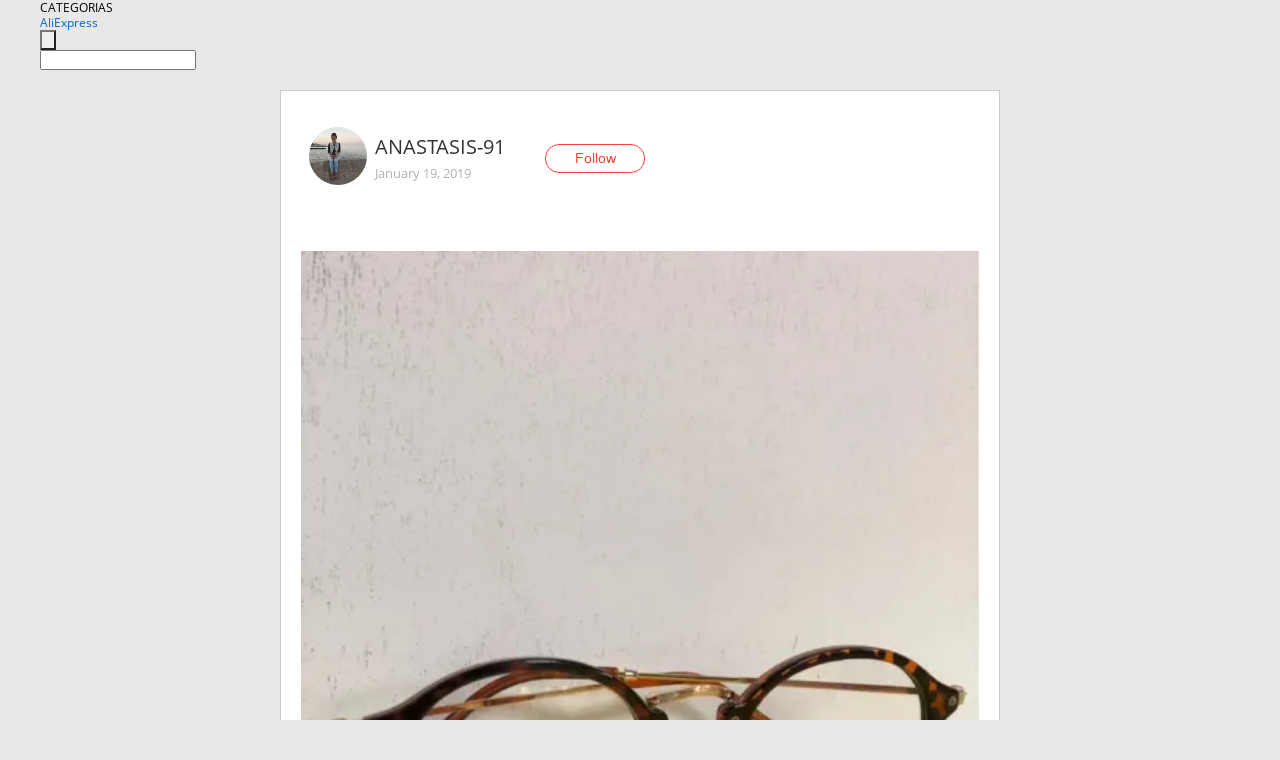

--- FILE ---
content_type: text/html;charset=UTF-8
request_url: https://www.aliexpress.com/star/ru/d-article-10014352061309.html
body_size: 6233
content:
<!doctype html>
<html xmlns:og="http://ogp.me/ns#" xmlns:fb="http://www.facebook.com/2008/fbml">
<head>
    <meta charset="utf-8" />
    <meta http-equiv="Content-Type" content="text/html; charset=utf-8">
            <meta name="keywords" content="Очки- очечки для мамы и дочки ">
    
            <meta name="description" content="Очки- очечки для мамы и дочки .
Как можно легко разбавить даже самый серый образ ?правильно , стильной оправкой !    Очки данной формы чудесно подойду , и на кр" />
        <meta name="google-translate-customization" content="8daa66079a8aa29e-f219f934a1051f5a-ge19f8e1eaa3bf94b-e"/>
            <title>Очки- очечки для мамы и дочки  - Aliexpress</title>
                                                
           <meta name="data-spm" content="a2g1i">
    
    
                <link rel="alternate" media="only screen and (max-width: 640px)" href="https://star.aliexpress.com/post/10014352061309"/>    
                <link rel="canonical" href="https://star.aliexpress.com/post/10014352061309">     
    
    
           <meta property="og:title" content="#AliExpress" />
   <meta name="twitter:title" content="#AliExpress" />

   <meta property="og:description" content="Smarter Shopping, Better Living!  Aliexpress.com" />
   <meta name="twitter:description" content="Smarter Shopping, Better Living!  Aliexpress.com" />

   <meta property="og:image" content="https://ae-pic-a1.aliexpress-media.com/kf/HTB1S36jaFzsK1Rjy1Xbq6xOaFXaZ.jpg" />
   <meta name="twitter:image" content="https://ae-pic-a1.aliexpress-media.com/kf/HTB1S36jaFzsK1Rjy1Xbq6xOaFXaZ.jpg" />

   <meta property="og:image:width" content="1200" />

   <meta property="og:image:height" content="630" />

<meta property="og:url" content="https://star.aliexpress.com/post/10014352061309?type=1" />

<meta property="og:type" content="article" />

<meta name="twitter:card" content="summary" />
    <meta name="viewport" content="width=device-width, initial-scale=1.0, maximum-scale=1.0, user-scalable=no" />
    <link rel="shortcut icon" href="//ae01.alicdn.com/images/eng/wholesale/icon/aliexpress.ico" type="image/x-icon"/>

    <link rel="stylesheet" type="text/css" href="//i.alicdn.com/ae-ugc/common/pc/??main.css?t=982762" />

    <script src="//i.alicdn.com/ae-global/atom/??atom.js?t=982762" data-locale="en_US"></script>
    <script src="//i.alicdn.com/ae-ugc/??hashmap.js?t=982762"></script>

        <script src="//aeu.alicdn.com/ctl/ctl.js" type="text/javascript" data-env="us"></script>
<script crossorigin type="text/javascript"  data-version="" src="//i.alicdn.com/ae-ugc/collection/pc/article/v2/??article.js?t=982762" async defer></script>



</head>
<body data-locale="" data-spm="10719911"><script>
with(document)with(body)with(insertBefore(createElement("script"),firstChild))setAttribute("exparams","userid=&aplus&ali_beacon_id=&ali_apache_id=&ali_apache_track=&ali_apache_tracktmp=&dmtrack_c={}&hn=ae%2dugc%2dweb%2df033001207014%2eus44&asid=AQAAAAAcXnBplFYbJQAAAAAUZiytd26LXg==&sidx=0",id="beacon-aplus",src="//assets.alicdn.com/g/alilog/??aplus_plugin_aefront/index.js,mlog/aplus_int.js")
</script>
    <script>
    !(function (c, b, d, a) {
        c[a] || (c[a] = {});
        c[a].config = {
            pid: "f1fxt4k42w@c5477aa275899fd",
            appType: "web",
            imgUrl: "https://retcode-us-west-1.arms.aliyuncs.com/r.png?",
            sendResource: true,
            enableLinkTrace: true,
            behavior: true,
            ignore: {
                ignoreApis: [function (str) {
                    return !(/aliexpress/.test(str));
                }]
            }
        };
        with (b) with (body) with (insertBefore(createElement("script"), firstChild)) setAttribute("crossorigin", "", src = d)
    })(window, document, "https://g.alicdn.com/retcode/cloud-sdk/bl.js", "__bl");
</script>
    <input type="hidden" id="web-info:ws-reg-ori" value="detail" />
<input type="hidden" id="userDeviceType" value="" />
<input type="hidden" id="userCountryCode" value="US"/>
<input type="hidden" id="userCountryName" value="United States"/>
<input type="hidden" id="isResponstiveHeader" value="true"/>
<input type="hidden" id="month" value="1"/>
<input type="hidden" id="day" value="20"/>

    <input type="hidden" id="isSeller" value="false"/>

    <dsi src="https://cdp.aliexpress.com/60.htm"></dsi>


<script type="text/javascript">
    var headerConfig = {
        locale: "en_US",
        site: "glo"
    }
</script>


            <esi:include src="https://common.aliexpress.com/aeregion/aliexpress.com/common/@langField/me-lighthouse-header.htm?locale=en_US" ttl="500s"/>
    
<div class="header header-outer-container" id="header" data-spm="1000002">
    <div class="header-wrap container">
                    <div class="hm-left">
                    <div class="header-categories" id="header-categories">
                <span class="categories-title">CATEGORIAS</span>
                <i class="balloon-arrow"></i>
            </div>
                                                <div class="site-logo inside-page-logo">
                        <a href="//www.aliexpress.com/"><span class="logo-base">AliExpress</span></a>
                    </div>
                                    </div>
        <div class="hm-right">
        	                        <esi:include src="https://common.aliexpress.com/aeregion/aliexpress.com/common/@langField/ae-header.htm?locale=en_US" ttl="500s"/>
            </div>
        <div class="hm-middle">
            <form id="form-searchbar" class="searchbar-form" action="/wholesale" method="get">
                <input type="hidden" id="catId" name="catId" value="0" />
                <input type="hidden" id="historyTab" />
                <input type="hidden" id="historySearchInput" />
                <input type="hidden" id="historySearchCountry" />
                <input type="hidden" id="initiative_id" name="initiative_id" value="" />
                                                                                                                                                    <div class="searchbar-operate-box">
                                                <div id="search-cate" class="search-category hidden-sm">
                                                    <div class="search-cate-title"><span id="search-category-value" class="search-category-value"></span></div>
                        </div>
                        <input type="submit" class="search-button" value=""/>
                    </div>
                                <div class="search-key-box">
                                    <input type="text" placeholder="" maxlength="50" autocomplete="off" value="" name="SearchText" class="search-key" id="search-key" />
                                </div>
            </form>
                    </div>
    </div>
</div>

    <link rel="stylesheet" type="text/css" href="//i.alicdn.com/ae-ugc/collection/pc/article/??article.css?t=982762"/>

<div class="empty-tip">
    <div class="tip">
        <img src="//ae01.alicdn.com/kf/HTB1fv9CLXXXXXbWaXXX760XFXXXH.png" alt="">
        <p>No item found</p>
    </div>
</div>

<div class="page-container">
    <div class="container">
        <div class="main-container post-container">
            <div class="loading"></div>
            <div class="mm-ae-listUser-h5 content-container">
                <div class="list">
                    <div class="bg-cover">
                        <div class="mask-layer"></div>
                    </div>
                    <div class="userInfo">
                        <img style="margin: 8px; float: left" src="" alt="">
                        <div class="userInfo-name-container">
                            <span class="nickname"></span>
                            <p class="time"></p>
                        </div>


                        <div class="follow-wrapper ib-wrapper">
                            <span class="btn-follow-wrapper follow">
                                <button class="btn-follow">Follow</button>
                                <button class="btn-following">Following</button>
                            </span>
                        </div>
                    </div>

                    <div id="post-title" class="ugc-post-title subpost-elements">Post Title</div>
                    <div class="guidance">
                        <span id="post-summary-id" class="post-summary">Guidance</span>
                        <div class="post-border"></div>
                    </div>
                </div>
            </div>

            <div class="mm-ae-ugc-tags-h5 content-container" style="display:none">
                <div class="collage-tags">
                    <p>Related hashtags (<span class="tag-num">&nbsp;</span>)</p>
                    <div class="tags-collage"></div>
                </div>
            </div>

            <div class="mm-ae-ugc-comment-like content-container" id="ugc-comment-like">
                <div class="post-feedback">
                    <ul class="ui-tab-nav util-clearfix">
                        <li class="tab-comments ui-tab-active"><i></i>Comments (<span class="num" id="comments-num">0</span>)</li>
                        <li class="tab-likes"><i></i>Likes (<span class="num" id="likes-num">0</span>)</li>
                    </ul>
                    <div class="ui-tab-body">
                        <div class="ui-tab-pannel">
                            <div class="add-comment">
                                <div class="comment-head hide"><span class="comment-name">reply <i class="name">name</i><i class="btn-del">×</i></span></div>
                                <textarea class="form-control" maxlength="500" id="comment-input"></textarea>
                                <div class="comment-login-tips"><p>Sign In</p></div>
                                <div id="error-tips" class="error-tips"></div>
                                <button class="btn-post-comment">Post comment</button>
                            </div>
                            <div class="comments-box" id="comments-box">
                                <ul class="comments-list">
                                </ul>
                                <div class="all-comments hide"><span class="btn-more">VIEW MORE</span></div>
                            </div>
                        </div>
                        <div class="ui-tab-pannel hide">
                            <ul class="likes-list util-clearfix">
                            </ul>
                            <div class="all-likes hide"><span class="btn-more">VIEW MORE</span></div>
                        </div>
                    </div>
                </div>
            </div>
        </div>
    </div>
</div>

<script id="commentTemp" type="text/x-handlebars-template">
{{#each commentList}}
<li>
    <span class="r-avatar"><img src="{{formatAvatar commenterMember}}" class="avatar-m" alt="{{formatName commenterMember commenterMemberseq}}"></span>
    <div class="r-user-info"><span class="r-name">{{formatName commenterMember commenterMemberseq}}</span><span class="r-time">{{time createtime}}</span></div>
    <p class="r-message"><span class="be-reply {{isReplyHide beReplyNickname}}">{{beReplyNickname}}</span>{{comment}}</p>
<div class="r-operations">
    <span class="r-reply-btn" data-id="{{id}}"><i class="reply-icon"></i><span>reply</span></span>
    {{#if canDelete}}
    <span class="r-delete-btn" data-id="{{id}}"><i class="delete-icon">×</i><span>Delete</span></span>
    {{/if}}
</div>
</li>
{{/each}}
</script>

<script id="likeTemp" type="text/x-handlebars-template">
    {{#each likeList}}
    <li>
        <span class="r-avatar"><img src="{{formatAvatar this}}" class="avatar-m" alt="{{formatName this}}"></span>
        <span class="r-name">{{formatName this}}</span>
        <span class="r-time" style="display:none">Followers: {{fansCount}}</span>
    </li>
    {{/each}}
</script>

<script id="productsTemp" type="text/x-handlebars-template">
    <p class="product-header">Product List ({{count this}})</p>
<ul class="product-list">
    {{#each this}}
<li class="{{isLiHide @index}}">
    <div class="product-img-wrapper">
        <a href="{{formatUrl extendsInfo.itemUrl}}"><img src="{{extendsInfo.imageUrl}}"/></a>
    </div>
<div class="product-txt-wrapper">
    <p class="product-title"><a href="{{formatUrl extendsInfo.itemUrl}}">{{extendsInfo.comment}}</a></p>
    {{#if sellOut}}
    <span class="sell-out">Not available</span>
    {{/if}}
<p class="product-price">{{#if mobilePromotionPrice}}<i class="mobile-icon"></i><span class="mobile-tip">App only</span>{{/if}}<a
        href="{{formatUrl extendsInfo.itemUrl}}">{{extendsInfo.showPrice}}</a></p>
</div>
</li>
    {{/each}}
</ul>
    <div class="view-more {{isShow this}}"><span class="btn-more">VIEW MORE</span>
    </div>
</script>

<script>
var runParams = {
    '_lang':'en_US',
    '_platform': 'other',
    '_currency':'USD',
    'postResult': '',
    'isSuccess': 'true',
    'postId': '10014352061309',
    'appType': '1',
    'postDetailVO': '%7B%22commentList%22%3A%5B%5D%2C%22isLikeByMe%22%3Afalse%2C%22likeByMe%22%3Afalse%2C%22likeList%22%3A%5B%5D%2C%22memberSnapshotVO%22%3A%7B%22autoIncrFansEnable%22%3Afalse%2C%22avatar%22%3A%22https%3A%2F%2Fae-pic-a1.aliexpress-media.com%2Fkf%2FUTB8WR5EnpPJXKJkSahVq6xyzFXaz.jpg_200x200.jpg%22%2C%22buyerLevel%22%3A%22A1%22%2C%22commentCount%22%3A0%2C%22contactName%22%3A%22N***a%20G.%22%2C%22country%22%3A%22RU%22%2C%22fansCount%22%3A1%2C%22followCount%22%3A1%2C%22followedByMe%22%3Afalse%2C%22gender%22%3A%22F%22%2C%22inBlackList%22%3Afalse%2C%22isInBlackList%22%3Afalse%2C%22isLV%22%3Afalse%2C%22lV%22%3Afalse%2C%22memberSeq%22%3A873120309%2C%22nickName%22%3A%22ANASTASIS-91%22%2C%22officialAccount%22%3Afalse%2C%22selfIntro%22%3A%22%22%2C%22showFollowed%22%3A0%2C%22ustatus%22%3A0%7D%2C%22postEntity%22%3A%7B%22apptype%22%3A1%2C%22categoryId%22%3A42003%2C%22commentCount%22%3A0%2C%22createtime%22%3A1547894251875%2C%22duringReviewPeriod%22%3Afalse%2C%22extendsJson%22%3A%22%7B%5C%22snsShareImage%5C%22%3A%5C%22HTB1S36jaFzsK1Rjy1Xbq6xOaFXaZ.jpg%5C%22%7D%22%2C%22featured%22%3A0%2C%22hashtags%22%3A%22%23pendant%20%23jewelry%20%23sunglasses%20%23accessories%22%2C%22id%22%3A10014352061309%2C%22itemUrl%22%3A%22http%3A%2F%2Fwww.aliexpress.com%2Fitem%2F-%2F32902836700.html%22%2C%22likeCount%22%3A0%2C%22locale%22%3A%22ru_RU%22%2C%22localeGroup%22%3A%22ru%22%2C%22mainPicHeight%22%3A1000%2C%22mainPicList%22%3A%5B%5D%2C%22mainPicWidth%22%3A749%2C%22memberseq%22%3A873120309%2C%22origin%22%3A8%2C%22productId%22%3A32902836700%2C%22repostCount%22%3A0%2C%22status%22%3A0%2C%22subPostCount%22%3A15%2C%22subPostList%22%3A%5B%7B%22bigImageUrl%22%3A%22https%3A%2F%2Fae-pic-a1.aliexpress-media.com%2Fkf%2FUTB8B1rHHiDEXKJk43Oqq6Az3XXat.jpg_960x960.jpg%22%2C%22extendsInfo%22%3A%22%7B%5C%22width%5C%22%3A749%2C%5C%22height%5C%22%3A1000%7D%22%2C%22hasBuy%22%3Afalse%2C%22id%22%3A50236872415%2C%22imageUrl%22%3A%22https%3A%2F%2Fae-pic-a1.aliexpress-media.com%2Fkf%2FUTB8B1rHHiDEXKJk43Oqq6Az3XXat.jpg_640x640.jpg%22%2C%22position%22%3A0%2C%22postId%22%3A10014352061309%2C%22type%22%3A1%7D%2C%7B%22content%22%3A%22%D0%9E%D1%87%D0%BA%D0%B8-%20%D0%BE%D1%87%D0%B5%D1%87%D0%BA%D0%B8%20%D0%B4%D0%BB%D1%8F%20%D0%BC%D0%B0%D0%BC%D1%8B%20%D0%B8%20%D0%B4%D0%BE%D1%87%D0%BA%D0%B8%20.%5Cn%D0%9A%D0%B0%D0%BA%20%D0%BC%D0%BE%D0%B6%D0%BD%D0%BE%20%D0%BB%D0%B5%D0%B3%D0%BA%D0%BE%20%D1%80%D0%B0%D0%B7%D0%B1%D0%B0%D0%B2%D0%B8%D1%82%D1%8C%20%D0%B4%D0%B0%D0%B6%D0%B5%20%D1%81%D0%B0%D0%BC%D1%8B%D0%B9%20%D1%81%D0%B5%D1%80%D1%8B%D0%B9%20%D0%BE%D0%B1%D1%80%D0%B0%D0%B7%20%3F%D0%BF%D1%80%D0%B0%D0%B2%D0%B8%D0%BB%D1%8C%D0%BD%D0%BE%20%2C%20%D1%81%D1%82%D0%B8%D0%BB%D1%8C%D0%BD%D0%BE%D0%B9%20%D0%BE%D0%BF%D1%80%D0%B0%D0%B2%D0%BA%D0%BE%D0%B9%20%21%20%20%20%20%22%2C%22hasBuy%22%3Afalse%2C%22id%22%3A50236872416%2C%22position%22%3A1%2C%22postId%22%3A10014352061309%2C%22subTranslatedContents%22%3A%7B%22content%22%3A%22Glasses-glasses%20for%20mom%20and%20daughter.%5CnHow%20can%20you%20easily%20dilute%20even%20the%20gray%20image%3F%20Right%2C%20stylish%20rim%21%22%7D%2C%22type%22%3A0%7D%2C%7B%22bigImageUrl%22%3A%22https%3A%2F%2Fae-pic-a1.aliexpress-media.com%2Fkf%2FUTB8EvHtHmnEXKJk43Ubq6zLppXa5.jpg_960x960.jpg%22%2C%22extendsInfo%22%3A%22%7B%5C%22width%5C%22%3A1000%2C%5C%22height%5C%22%3A749%7D%22%2C%22hasBuy%22%3Afalse%2C%22id%22%3A50236872417%2C%22imageUrl%22%3A%22https%3A%2F%2Fae-pic-a1.aliexpress-media.com%2Fkf%2FUTB8EvHtHmnEXKJk43Ubq6zLppXa5.jpg_640x640.jpg%22%2C%22position%22%3A2%2C%22postId%22%3A10014352061309%2C%22type%22%3A1%7D%2C%7B%22bigImageUrl%22%3A%22https%3A%2F%2Fae-pic-a1.aliexpress-media.com%2Fkf%2FUTB8v6rAnDzIXKJkSafVq6yWgXXaY.jpg_960x960.jpg%22%2C%22extendsInfo%22%3A%22%7B%5C%22width%5C%22%3A1000%2C%5C%22height%5C%22%3A749%7D%22%2C%22hasBuy%22%3Afalse%2C%22id%22%3A50236872418%2C%22imageUrl%22%3A%22https%3A%2F%2Fae-pic-a1.aliexpress-media.com%2Fkf%2FUTB8v6rAnDzIXKJkSafVq6yWgXXaY.jpg_640x640.jpg%22%2C%22position%22%3A3%2C%22postId%22%3A10014352061309%2C%22type%22%3A1%7D%2C%7B%22content%22%3A%22%D0%9E%D1%87%D0%BA%D0%B8%20%D0%B4%D0%B0%D0%BD%D0%BD%D0%BE%D0%B9%20%D1%84%D0%BE%D1%80%D0%BC%D1%8B%20%D1%87%D1%83%D0%B4%D0%B5%D1%81%D0%BD%D0%BE%20%D0%BF%D0%BE%D0%B4%D0%BE%D0%B9%D0%B4%D1%83%20%2C%20%D0%B8%20%D0%BD%D0%B0%20%D0%BA%D1%80%D1%83%D0%BF%D0%BD%D1%83%D1%8E%20%D0%B8%20%D0%BD%D0%B0%20%D0%BC%D0%B0%D0%BB%D0%B5%D0%BD%D1%8C%D0%BA%D1%83%D1%8E%20%D0%B3%D0%BE%D0%BB%D0%BE%D0%B2%D1%83%20.%20%5Cn%D0%97%D0%B0%D0%BA%D0%B0%D0%B7%D1%8B%D0%B2%D0%B0%D0%BB%D0%B0%2011.11%20%D0%B7%D0%B0%202%2C13%24%20%D1%81%20%D0%B1%D0%B5%D1%81%D0%BF%D0%BB%D0%B0%D1%82%D0%BD%D0%BE%D0%B9%20%D0%B4%D0%BE%D1%81%D1%82%D0%B0%D0%B2%D0%BA%D0%BE%D0%B9%20%D0%B4%D0%BE%20%D0%9A%D0%B8%D1%88%D0%B8%D0%BD%D1%91%D0%B2%D0%B0.%20%D0%9F%D1%80%D0%B8%D0%B1%D1%8B%D0%BB%20%D1%82%D0%BE%D0%B2%D0%B0%D1%80%20%D0%B7%D0%B0%20%D0%BC%D0%B5%D1%81%D1%8F%D1%86%20%28%20%D1%81%D1%83%D0%BF%D0%B5%D1%80%F0%9F%91%8D%29%20%20%20%22%2C%22hasBuy%22%3Afalse%2C%22id%22%3A50236872419%2C%22position%22%3A4%2C%22postId%22%3A10014352061309%2C%22subTranslatedContents%22%3A%7B%22content%22%3A%22Glasses%20of%20this%20form%20will%20miraculously%20come%2C%20and%20on%20a%20large%20and%20small%20head.%5CnI%20ordered%2011.11%20for%202%2C13%20%24%20with%20free%20delivery%20to%20chisinau.%20Arrived%20goods%20per%20month%20%28super%F0%9F%91%8D%29%22%7D%2C%22type%22%3A0%7D%2C%7B%22bigImageUrl%22%3A%22https%3A%2F%2Fae-pic-a1.aliexpress-media.com%2Fkf%2FUTB8gFDDnD_IXKJkSalUq6yBzVXaK.jpg_960x960.jpg%22%2C%22extendsInfo%22%3A%22%7B%5C%22width%5C%22%3A749%2C%5C%22height%5C%22%3A1000%7D%22%2C%22hasBuy%22%3Afalse%2C%22id%22%3A50236872420%2C%22imageUrl%22%3A%22https%3A%2F%2Fae-pic-a1.aliexpress-media.com%2Fkf%2FUTB8gFDDnD_IXKJkSalUq6yBzVXaK.jpg_640x640.jpg%22%2C%22position%22%3A5%2C%22postId%22%3A10014352061309%2C%22type%22%3A1%7D%2C%7B%22content%22%3A%22%D0%9E%D1%87%D0%BA%D0%B8%20%D0%BF%D1%80%D0%B8%D1%88%D0%BB%D0%B8%20%D0%B2%20%D0%BF%D0%BE%D0%BB%D0%BD%D0%BE%D0%BC%20%D1%81%D0%BE%D0%BE%D1%82%D0%B2%D0%B5%D1%82%D1%81%D1%82%D0%B2%D0%B8%D0%B8%20%D1%81%20%D0%BE%D0%BF%D0%B8%D1%81%D0%B0%D0%BD%D0%B8%D0%B5%D0%BC%20.%20%D0%9B%D0%B5%D0%BE%D0%BF%D0%B0%D1%80%D0%B4%D0%BE%D0%B2%D1%8B%D0%B9%20%D0%BF%D1%80%D0%B8%D0%BD%D1%82%20-%20%D1%81%D1%82%D0%B8%D0%BB%D1%8C%D0%BD%D0%BE%D0%B5%20%D0%B4%D0%BE%D0%BF%D0%BE%D0%BB%D0%BD%D0%B5%D0%BD%D0%B8%D0%B5%20%D0%BE%D0%B4%D0%BD%D0%BE%D1%82%D0%BE%D0%BD%D0%BD%D1%8B%D0%B9%20%D0%BE%D0%B1%D1%80%D0%B0%D0%B7%D0%BE%D0%B2.%20%20%20%20%22%2C%22hasBuy%22%3Afalse%2C%22id%22%3A50236872421%2C%22position%22%3A6%2C%22postId%22%3A10014352061309%2C%22subTranslatedContents%22%3A%7B%22content%22%3A%22The%20glasses%20came%20in%20full%20accordance%20with%20the%20description.%20Leopard%20print-a%20stylish%20addition%20to%20monochrome%20images.%22%7D%2C%22type%22%3A0%7D%2C%7B%22bigImageUrl%22%3A%22https%3A%2F%2Fae-pic-a1.aliexpress-media.com%2Fkf%2FUTB8bWUwGiaMiuJk43PTq6ySmXXav.jpg_960x960.jpg%22%2C%22extendsInfo%22%3A%22%7B%5C%22width%5C%22%3A1000%2C%5C%22height%5C%22%3A749%7D%22%2C%22hasBuy%22%3Afalse%2C%22id%22%3A50236872422%2C%22imageUrl%22%3A%22https%3A%2F%2Fae-pic-a1.aliexpress-media.com%2Fkf%2FUTB8bWUwGiaMiuJk43PTq6ySmXXav.jpg_640x640.jpg%22%2C%22position%22%3A7%2C%22postId%22%3A10014352061309%2C%22type%22%3A1%7D%2C%7B%22content%22%3A%22%D0%A8%D0%B8%D1%80%D0%B8%D0%BD%D0%B0%20%D0%BE%D0%BF%D1%80%D0%B0%D0%B2%D1%8B%20-14%2C5%20%D1%81%D0%BC%5Cn%D0%94%D0%BB%D0%B8%D0%BD%D0%B0%20%D0%B4%D1%83%D1%88%D0%BA%D0%B8%2013%2C7%20%D1%81%D0%BC%20%20%20%22%2C%22hasBuy%22%3Afalse%2C%22id%22%3A50236872423%2C%22position%22%3A8%2C%22postId%22%3A10014352061309%2C%22subTranslatedContents%22%3A%7B%22content%22%3A%22The%20width%20of%20the%20frame%20is%2014%2C5%20cm%5CnPerfume%20length%2013%2C7%20cm%22%7D%2C%22type%22%3A0%7D%2C%7B%22bigImageUrl%22%3A%22https%3A%2F%2Fae-pic-a1.aliexpress-media.com%2Fkf%2FUTB8TOxsG3QydeJk43PUq6AyQpXay.jpg_960x960.jpg%22%2C%22extendsInfo%22%3A%22%7B%5C%22width%5C%22%3A1000%2C%5C%22height%5C%22%3A749%7D%22%2C%22hasBuy%22%3Afalse%2C%22id%22%3A50236872424%2C%22imageUrl%22%3A%22https%3A%2F%2Fae-pic-a1.aliexpress-media.com%2Fkf%2FUTB8TOxsG3QydeJk43PUq6AyQpXay.jpg_640x640.jpg%22%2C%22position%22%3A9%2C%22postId%22%3A10014352061309%2C%22type%22%3A1%7D%2C%7B%22content%22%3A%22%D0%9F%D0%B5%D1%80%D0%B5%D0%BD%D0%BE%D1%81%D0%B8%D1%86%D0%B0%20-1%2C6%20%D1%81%D0%BC%5Cn%D0%92%D1%8B%D1%81%D0%BE%D1%82%D0%B0%20%D0%BE%D1%87%D0%BA%D0%BE%D0%B2%20-4%2C8%20%D1%81%D0%BC%20%20%20%20%22%2C%22hasBuy%22%3Afalse%2C%22id%22%3A50236872425%2C%22position%22%3A10%2C%22postId%22%3A10014352061309%2C%22subTranslatedContents%22%3A%7B%22content%22%3A%22Bridge%20of%20the%20nose-1%2C6%20cm%5CnHeight%20of%20glasses-4%2C8%20cm%22%7D%2C%22type%22%3A0%7D%2C%7B%22bigImageUrl%22%3A%22https%3A%2F%2Fae-pic-a1.aliexpress-media.com%2Fkf%2FUTB81RLJHXfFXKJk43Otq6xIPFXaU.jpg_960x960.jpg%22%2C%22extendsInfo%22%3A%22%7B%5C%22width%5C%22%3A749%2C%5C%22height%5C%22%3A1000%7D%22%2C%22hasBuy%22%3Afalse%2C%22id%22%3A50236872426%2C%22imageUrl%22%3A%22https%3A%2F%2Fae-pic-a1.aliexpress-media.com%2Fkf%2FUTB81RLJHXfFXKJk43Otq6xIPFXaU.jpg_640x640.jpg%22%2C%22position%22%3A11%2C%22postId%22%3A10014352061309%2C%22type%22%3A1%7D%2C%7B%22content%22%3A%22%D0%9E%D0%BF%D1%80%D0%B0%D0%B2%D0%B0%20%D0%BF%D1%80%D0%B8%D1%85%D0%BE%D0%B4%D0%B8%D1%82%20%D0%9D%D0%95%20%D0%A1%20%D0%94%D0%98%D0%9E%D0%9F%D0%A2%D0%A0%D0%98%D0%AF%D0%9C%D0%98.%20%D0%92%20%D0%BE%D1%87%D0%BA%D0%B8%20%D0%B2%D1%81%D1%82%D0%B0%D0%B2%D0%BB%D0%B5%D0%BD%D1%8B%20%D0%BE%D0%B1%D0%BC%D0%B0%D0%BD%D0%BA%D0%B8%20%29%20%D0%BD%D0%BE%20%D0%BF%D1%80%D0%B8%20%D0%B1%D0%BE%D0%BB%D1%8C%D1%88%D0%BE%D0%BC%20%D0%B6%D0%B5%D0%BB%D0%B0%D0%BD%D0%B8%D0%B8%20-%20%D0%B8%D0%B4%D1%91%D1%82%D0%B5%20%D0%B2%20%D0%BE%D0%BF%D1%82%D0%B8%D0%BA%D1%83%20%D0%B8%20%D0%BC%D0%B5%D0%BD%D1%8F%D0%B5%D1%82%D0%B5%20.%20%D0%9F%D1%80%D0%BE%D0%B2%D0%B5%D1%80%D0%B5%D0%BD%D0%BE%20-%20%D0%BC%D0%B5%D0%BD%D1%8F%D1%8E%D1%82.%20%20%20%22%2C%22hasBuy%22%3Afalse%2C%22id%22%3A50236872427%2C%22position%22%3A12%2C%22postId%22%3A10014352061309%2C%22subTranslatedContents%22%3A%7B%22content%22%3A%22The%20frame%20does%20not%20come%20with%20diopters.%20In%20the%20glasses%20are%20inserted%20cheats%29%20but%20if%20you%20want-go%20to%20optics%20and%20change.%20Checked-changed.%22%7D%2C%22type%22%3A0%7D%2C%7B%22bigImageUrl%22%3A%22https%3A%2F%2Fae-pic-a1.aliexpress-media.com%2Fkf%2FUTB8pKPMnpfJXKJkSamHq6zLyVXaF.jpg_960x960.jpg%22%2C%22extendsInfo%22%3A%22%7B%5C%22width%5C%22%3A751%2C%5C%22height%5C%22%3A1000%7D%22%2C%22hasBuy%22%3Afalse%2C%22id%22%3A50236872428%2C%22imageUrl%22%3A%22https%3A%2F%2Fae-pic-a1.aliexpress-media.com%2Fkf%2FUTB8pKPMnpfJXKJkSamHq6zLyVXaF.jpg_640x640.jpg%22%2C%22position%22%3A13%2C%22postId%22%3A10014352061309%2C%22type%22%3A1%7D%2C%7B%22content%22%3A%22%D0%92%D1%81%D0%B5%20%D0%B2%D0%B8%D0%BD%D1%82%D0%B8%D0%BA%D0%B8%20%D1%86%D0%B5%D0%BB%D1%8B.%20%D0%92%D1%81%D0%B5%20%D0%B2%20%D1%85%D0%BE%D1%80%D0%BE%D1%88%D0%B5%D0%BC%20%D1%81%D0%BE%D1%81%D1%82%D0%BE%D1%8F%D0%BD%D0%B8%D0%B8%20%D0%B8%20%D1%81%D0%BE%D0%BE%D1%82%D0%B2%D0%B5%D1%82%D1%81%D1%82%D0%B2%D1%83%D0%B5%D1%82%20%D0%BE%D0%BF%D0%B8%D1%81%D0%B0%D0%BD%D0%B8%D1%8E.%5Cn%D0%91%D1%8B%D1%81%D1%82%D1%80%D1%83%D1%8E%20%D0%B4%D0%BE%D1%81%D1%82%D0%B0%D0%B2%D0%BA%D0%B0%20.%20%D0%9E%D0%BF%D0%B5%D1%80%D0%B0%D1%82%D0%B8%D0%B2%D0%BD%D0%B0%D1%8F%20%D0%BE%D1%82%D0%BF%D1%80%D0%B0%D0%B2%D0%BA%D0%B0.%20%D0%9C%D0%B8%D0%BD%D0%B8%D0%BC%D0%B0%D0%BB%D1%8C%D0%BD%D0%B0%D1%8F%20%D1%86%D0%B5%D0%BD%D0%B0.%20%D0%9E%D1%82%D0%BC%D0%B5%D0%BD%D0%BD%D0%BE%D0%B5%20%D0%BA%D0%B0%D1%87%D0%B5%D1%81%D1%82%D0%B2%D0%BE%20.%20%D0%AD%D1%82%D0%BE%20%D0%B2%D1%81%D0%B5%20%D0%BF%D1%80%D0%B8%D1%87%D0%B8%D0%BD%D1%8B%2C%20%D0%BF%D0%BE%D1%87%D0%B5%D0%BC%D1%83%20%D1%8F%20%D1%80%D0%B5%D0%BA%D0%BE%D0%BC%D0%B5%D0%BD%D0%B4%D1%83%D1%8E%20%D0%B4%D0%B0%D0%BD%D0%BD%D0%BE%D0%B3%D0%BE%20%D0%BF%D1%80%D0%BE%D0%B4%D0%B0%D0%B2%D1%86%D0%B0%21%20%20%20%20%22%2C%22hasBuy%22%3Afalse%2C%22id%22%3A50236872429%2C%22position%22%3A14%2C%22postId%22%3A10014352061309%2C%22subTranslatedContents%22%3A%7B%22content%22%3A%22All%20the%20screws%20are%20intact.%20Everything%20is%20in%20good%20condition%20and%20corresponds%20to%20the%20description.%5CnFast%20shipping.%20Operative.%20Bottom%20price.%20%D0%9E%D1%82%D0%BC%D0%B5%D0%BD%D0%BD%D0%BE%D0%B5%20quality.%20This%20is%20all%20the%20reasons%20why%20i%20recommend%20this%20seller%21%22%7D%2C%22type%22%3A0%7D%5D%2C%22subtypes%22%3A%220%2C1%22%2C%22summary%22%3A%22%22%2C%22title%22%3A%22%22%2C%22translatedContents%22%3A%7B%7D%2C%22viewCount%22%3A0%7D%7D',
    'spm':'',
    'fromSns':''
};
</script><script>
    var i18n_biz = window.i18n_biz || {};
    i18n_biz.productList = "Product List";
    i18n_biz.appOnly = "App only";
    i18n_biz.notAvailable = "Not available";
    i18n_biz.viewMore = "VIEW MORE";

    
seajs.iuse("//i.alicdn.com/ae-ugc/collection/pc/article/v2/article.js")(function (Article) {
        Article.init();
    });
</script>

    <script>
        if(!window.runParams) {
		    window.runParams = {};
	    }
	    window.runParams._csrf_token = '3fa231d2-7706-4c1f-ab2b-f92512f0e832'
    </script>
                <esi:include src="https://common.aliexpress.com/aeregion/aliexpress.com/common/@langField/ae-footer.htm?locale=en_US" ttl="500s"/>
    
</body>
</html>


--- FILE ---
content_type: application/javascript
request_url: https://ae.mmstat.com/eg.js?t=1768971811808
body_size: -98
content:
window.goldlog=(window.goldlog||{});goldlog.Etag="I0z3ITX9CX8CAQMU6BeMlnwv";goldlog.stag=1;

--- FILE ---
content_type: application/javascript
request_url: https://ae.mmstat.com/eg.js?t=1768971809306
body_size: 83
content:
window.goldlog=(window.goldlog||{});goldlog.Etag="I0z3IdXr2yQCAQMU6BevZk/J";goldlog.stag=2;